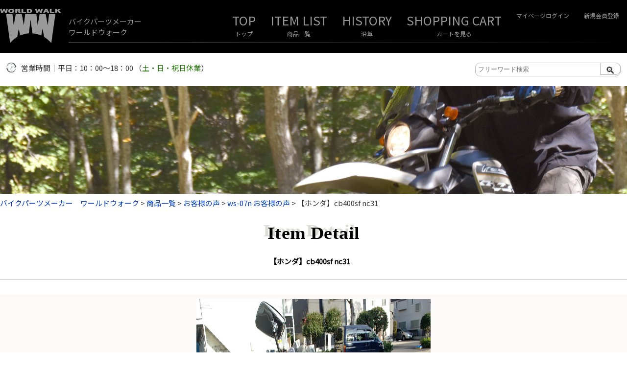

--- FILE ---
content_type: text/html; charset=UTF-8
request_url: https://world-walk.com/parts/customervoice/ws-07n-%E3%81%8A%E5%AE%A2%E6%A7%98%E3%81%AE%E5%A3%B0/cb400sfnc31/
body_size: 9882
content:
<!DOCTYPE html>
<html dir="ltr" lang="ja" prefix="og: https://ogp.me/ns#" class="no-js">

<head>
<script async src="https://s.yimg.jp/images/listing/tool/cv/ytag.js"></script>
<script>
window.yjDataLayer = window.yjDataLayer || [];
function ytag() { yjDataLayer.push(arguments); }
ytag({"type":"ycl_cookie"});
</script>
<meta charset="UTF-8">
<title>【ホンダ】cb400sf nc31 - バイクパーツメーカー ワールドウォーク : バイクパーツメーカー　ワールドウォーク</title>

<meta http-equiv="X-UA-Compatible" content="IE=edge,chrome=1">
<meta name="description" content="東京下町のバイクパーツメーカーです">

<meta name="viewport" content="width=device-width, initial-scale=1.0">
<link rel="stylesheet" href="https://world-walk.com/wp-content/themes/worldwalk_cw/style_reset.css">
<link rel="stylesheet" media="only screen and (max-width:959px)" href="https://world-walk.com/wp-content/themes/worldwalk_cw/style_sp.css">
<link rel="stylesheet" media="only screen and (min-width:960px)" href="https://world-walk.com/wp-content/themes/worldwalk_cw/style.css">
<link rel="stylesheet" href="https://world-walk.com/wp-content/themes/worldwalk_cw/add_style.css">

<script src="https://ajax.googleapis.com/ajax/libs/jquery/3.1.1/jquery.min.js"></script>
<script src="https://world-walk.com/wp-content/themes/worldwalk_cw/js/common.js"></script>
<link rel="stylesheet" href="https://world-walk.com/wp-content/themes/worldwalk_cw/js/jquery.bxslider.min.css">
<script src="https://world-walk.com/wp-content/themes/worldwalk_cw/js/jquery.bxslider.min.js"></script>
<link rel="stylesheet" media="only screen and (max-width:959px)" href="https://world-walk.com/wp-content/themes/worldwalk_cw/tankpad_sp.css">
<link rel="stylesheet" media="only screen and (min-width:960px)" href="https://world-walk.com/wp-content/themes/worldwalk_cw/tankpad_pc.css">


		<!-- All in One SEO 4.9.3 - aioseo.com -->
	<meta name="robots" content="max-image-preview:large" />
	<meta name="author" content="株式会社 ワールドウォーク"/>
	<link rel="canonical" href="https://world-walk.com/parts/customervoice/ws-07n-%e3%81%8a%e5%ae%a2%e6%a7%98%e3%81%ae%e5%a3%b0/cb400sfnc31/" />
	<meta name="generator" content="All in One SEO (AIOSEO) 4.9.3" />
		<meta property="og:locale" content="ja_JP" />
		<meta property="og:site_name" content="バイクパーツメーカー　ワールドウォーク - 東京下町のバイクパーツメーカーです" />
		<meta property="og:type" content="article" />
		<meta property="og:title" content="【ホンダ】cb400sf nc31 - バイクパーツメーカー ワールドウォーク" />
		<meta property="og:url" content="https://world-walk.com/parts/customervoice/ws-07n-%e3%81%8a%e5%ae%a2%e6%a7%98%e3%81%ae%e5%a3%b0/cb400sfnc31/" />
		<meta property="og:image" content="https://world-walk.com/wp-content/uploads/2024/03/b44dd9ea676a92f083ae684f3ef9f827.jpg" />
		<meta property="og:image:secure_url" content="https://world-walk.com/wp-content/uploads/2024/03/b44dd9ea676a92f083ae684f3ef9f827.jpg" />
		<meta property="og:image:width" content="500" />
		<meta property="og:image:height" content="500" />
		<meta property="article:published_time" content="2018-08-30T10:58:31+00:00" />
		<meta property="article:modified_time" content="2020-02-11T05:45:13+00:00" />
		<meta name="twitter:card" content="summary_large_image" />
		<meta name="twitter:title" content="【ホンダ】cb400sf nc31 - バイクパーツメーカー ワールドウォーク" />
		<meta name="twitter:image" content="https://world-walk.com/wp-content/uploads/2024/03/b44dd9ea676a92f083ae684f3ef9f827.jpg" />
		<script type="application/ld+json" class="aioseo-schema">
			{"@context":"https:\/\/schema.org","@graph":[{"@type":"BlogPosting","@id":"https:\/\/world-walk.com\/parts\/customervoice\/ws-07n-%e3%81%8a%e5%ae%a2%e6%a7%98%e3%81%ae%e5%a3%b0\/cb400sfnc31\/#blogposting","name":"\u3010\u30db\u30f3\u30c0\u3011cb400sf nc31 - \u30d0\u30a4\u30af\u30d1\u30fc\u30c4\u30e1\u30fc\u30ab\u30fc \u30ef\u30fc\u30eb\u30c9\u30a6\u30a9\u30fc\u30af","headline":"\u3010\u30db\u30f3\u30c0\u3011cb400sf nc31\u3000","author":{"@id":"https:\/\/world-walk.com\/author\/aikyo\/#author"},"publisher":{"@id":"https:\/\/world-walk.com\/#organization"},"image":{"@type":"ImageObject","url":"[home]\/wind-screen\/images\/ws-07n\/syaryo\/smoke\/cb400sf\/image.jpg","@id":"https:\/\/world-walk.com\/parts\/customervoice\/ws-07n-%e3%81%8a%e5%ae%a2%e6%a7%98%e3%81%ae%e5%a3%b0\/cb400sfnc31\/#articleImage"},"datePublished":"2018-08-30T19:58:31+09:00","dateModified":"2020-02-11T14:45:13+09:00","inLanguage":"ja","mainEntityOfPage":{"@id":"https:\/\/world-walk.com\/parts\/customervoice\/ws-07n-%e3%81%8a%e5%ae%a2%e6%a7%98%e3%81%ae%e5%a3%b0\/cb400sfnc31\/#webpage"},"isPartOf":{"@id":"https:\/\/world-walk.com\/parts\/customervoice\/ws-07n-%e3%81%8a%e5%ae%a2%e6%a7%98%e3%81%ae%e5%a3%b0\/cb400sfnc31\/#webpage"},"articleSection":"ws-07n \u304a\u5ba2\u69d8\u306e\u58f0"},{"@type":"BreadcrumbList","@id":"https:\/\/world-walk.com\/parts\/customervoice\/ws-07n-%e3%81%8a%e5%ae%a2%e6%a7%98%e3%81%ae%e5%a3%b0\/cb400sfnc31\/#breadcrumblist","itemListElement":[{"@type":"ListItem","@id":"https:\/\/world-walk.com#listItem","position":1,"name":"\u5bb6","item":"https:\/\/world-walk.com","nextItem":{"@type":"ListItem","@id":"https:\/\/world-walk.com\/category\/parts\/#listItem","name":"\u5546\u54c1\u4e00\u89a7"}},{"@type":"ListItem","@id":"https:\/\/world-walk.com\/category\/parts\/#listItem","position":2,"name":"\u5546\u54c1\u4e00\u89a7","item":"https:\/\/world-walk.com\/category\/parts\/","nextItem":{"@type":"ListItem","@id":"https:\/\/world-walk.com\/category\/parts\/customervoice\/#listItem","name":"\u304a\u5ba2\u69d8\u306e\u58f0"},"previousItem":{"@type":"ListItem","@id":"https:\/\/world-walk.com#listItem","name":"\u5bb6"}},{"@type":"ListItem","@id":"https:\/\/world-walk.com\/category\/parts\/customervoice\/#listItem","position":3,"name":"\u304a\u5ba2\u69d8\u306e\u58f0","item":"https:\/\/world-walk.com\/category\/parts\/customervoice\/","nextItem":{"@type":"ListItem","@id":"https:\/\/world-walk.com\/category\/parts\/customervoice\/ws-07n-%e3%81%8a%e5%ae%a2%e6%a7%98%e3%81%ae%e5%a3%b0\/#listItem","name":"ws-07n \u304a\u5ba2\u69d8\u306e\u58f0"},"previousItem":{"@type":"ListItem","@id":"https:\/\/world-walk.com\/category\/parts\/#listItem","name":"\u5546\u54c1\u4e00\u89a7"}},{"@type":"ListItem","@id":"https:\/\/world-walk.com\/category\/parts\/customervoice\/ws-07n-%e3%81%8a%e5%ae%a2%e6%a7%98%e3%81%ae%e5%a3%b0\/#listItem","position":4,"name":"ws-07n \u304a\u5ba2\u69d8\u306e\u58f0","item":"https:\/\/world-walk.com\/category\/parts\/customervoice\/ws-07n-%e3%81%8a%e5%ae%a2%e6%a7%98%e3%81%ae%e5%a3%b0\/","nextItem":{"@type":"ListItem","@id":"https:\/\/world-walk.com\/parts\/customervoice\/ws-07n-%e3%81%8a%e5%ae%a2%e6%a7%98%e3%81%ae%e5%a3%b0\/cb400sfnc31\/#listItem","name":"\u3010\u30db\u30f3\u30c0\u3011cb400sf nc31\u3000"},"previousItem":{"@type":"ListItem","@id":"https:\/\/world-walk.com\/category\/parts\/customervoice\/#listItem","name":"\u304a\u5ba2\u69d8\u306e\u58f0"}},{"@type":"ListItem","@id":"https:\/\/world-walk.com\/parts\/customervoice\/ws-07n-%e3%81%8a%e5%ae%a2%e6%a7%98%e3%81%ae%e5%a3%b0\/cb400sfnc31\/#listItem","position":5,"name":"\u3010\u30db\u30f3\u30c0\u3011cb400sf nc31\u3000","previousItem":{"@type":"ListItem","@id":"https:\/\/world-walk.com\/category\/parts\/customervoice\/ws-07n-%e3%81%8a%e5%ae%a2%e6%a7%98%e3%81%ae%e5%a3%b0\/#listItem","name":"ws-07n \u304a\u5ba2\u69d8\u306e\u58f0"}}]},{"@type":"Organization","@id":"https:\/\/world-walk.com\/#organization","name":"\u30d0\u30a4\u30af\u30d1\u30fc\u30c4\u30e1\u30fc\u30ab\u30fc\u3000\u30ef\u30fc\u30eb\u30c9\u30a6\u30a9\u30fc\u30af","description":"\u6771\u4eac\u4e0b\u753a\u306e\u30d0\u30a4\u30af\u30d1\u30fc\u30c4\u30e1\u30fc\u30ab\u30fc\u3067\u3059","url":"https:\/\/world-walk.com\/","logo":{"@type":"ImageObject","url":"https:\/\/world-walk.com\/wp-content\/uploads\/2024\/03\/b44dd9ea676a92f083ae684f3ef9f827.jpg","@id":"https:\/\/world-walk.com\/parts\/customervoice\/ws-07n-%e3%81%8a%e5%ae%a2%e6%a7%98%e3%81%ae%e5%a3%b0\/cb400sfnc31\/#organizationLogo","width":500,"height":500},"image":{"@id":"https:\/\/world-walk.com\/parts\/customervoice\/ws-07n-%e3%81%8a%e5%ae%a2%e6%a7%98%e3%81%ae%e5%a3%b0\/cb400sfnc31\/#organizationLogo"}},{"@type":"Person","@id":"https:\/\/world-walk.com\/author\/aikyo\/#author","url":"https:\/\/world-walk.com\/author\/aikyo\/","name":"\u682a\u5f0f\u4f1a\u793e \u30ef\u30fc\u30eb\u30c9\u30a6\u30a9\u30fc\u30af","image":{"@type":"ImageObject","@id":"https:\/\/world-walk.com\/parts\/customervoice\/ws-07n-%e3%81%8a%e5%ae%a2%e6%a7%98%e3%81%ae%e5%a3%b0\/cb400sfnc31\/#authorImage","url":"https:\/\/secure.gravatar.com\/avatar\/5dfaf499819555204b0f0bc38ebcc7b2d3c81a425fb78b152321e3e617d495a8?s=96&d=mm&r=g","width":96,"height":96,"caption":"\u682a\u5f0f\u4f1a\u793e \u30ef\u30fc\u30eb\u30c9\u30a6\u30a9\u30fc\u30af"}},{"@type":"WebPage","@id":"https:\/\/world-walk.com\/parts\/customervoice\/ws-07n-%e3%81%8a%e5%ae%a2%e6%a7%98%e3%81%ae%e5%a3%b0\/cb400sfnc31\/#webpage","url":"https:\/\/world-walk.com\/parts\/customervoice\/ws-07n-%e3%81%8a%e5%ae%a2%e6%a7%98%e3%81%ae%e5%a3%b0\/cb400sfnc31\/","name":"\u3010\u30db\u30f3\u30c0\u3011cb400sf nc31 - \u30d0\u30a4\u30af\u30d1\u30fc\u30c4\u30e1\u30fc\u30ab\u30fc \u30ef\u30fc\u30eb\u30c9\u30a6\u30a9\u30fc\u30af","inLanguage":"ja","isPartOf":{"@id":"https:\/\/world-walk.com\/#website"},"breadcrumb":{"@id":"https:\/\/world-walk.com\/parts\/customervoice\/ws-07n-%e3%81%8a%e5%ae%a2%e6%a7%98%e3%81%ae%e5%a3%b0\/cb400sfnc31\/#breadcrumblist"},"author":{"@id":"https:\/\/world-walk.com\/author\/aikyo\/#author"},"creator":{"@id":"https:\/\/world-walk.com\/author\/aikyo\/#author"},"datePublished":"2018-08-30T19:58:31+09:00","dateModified":"2020-02-11T14:45:13+09:00"},{"@type":"WebSite","@id":"https:\/\/world-walk.com\/#website","url":"https:\/\/world-walk.com\/","name":"\u30d0\u30a4\u30af\u30d1\u30fc\u30c4\u30e1\u30fc\u30ab\u30fc\u3000\u30ef\u30fc\u30eb\u30c9\u30a6\u30a9\u30fc\u30af","description":"\u6771\u4eac\u4e0b\u753a\u306e\u30d0\u30a4\u30af\u30d1\u30fc\u30c4\u30e1\u30fc\u30ab\u30fc\u3067\u3059","inLanguage":"ja","publisher":{"@id":"https:\/\/world-walk.com\/#organization"}}]}
		</script>
		<!-- All in One SEO -->

<link rel='dns-prefetch' href='//webfonts.xserver.jp' />
<link rel="alternate" type="application/rss+xml" title="バイクパーツメーカー　ワールドウォーク &raquo; 【ホンダ】cb400sf nc31　 のコメントのフィード" href="https://world-walk.com/parts/customervoice/ws-07n-%e3%81%8a%e5%ae%a2%e6%a7%98%e3%81%ae%e5%a3%b0/cb400sfnc31/feed/" />
<link rel="alternate" title="oEmbed (JSON)" type="application/json+oembed" href="https://world-walk.com/wp-json/oembed/1.0/embed?url=https%3A%2F%2Fworld-walk.com%2Fparts%2Fcustomervoice%2Fws-07n-%25e3%2581%258a%25e5%25ae%25a2%25e6%25a7%2598%25e3%2581%25ae%25e5%25a3%25b0%2Fcb400sfnc31%2F" />
<link rel="alternate" title="oEmbed (XML)" type="text/xml+oembed" href="https://world-walk.com/wp-json/oembed/1.0/embed?url=https%3A%2F%2Fworld-walk.com%2Fparts%2Fcustomervoice%2Fws-07n-%25e3%2581%258a%25e5%25ae%25a2%25e6%25a7%2598%25e3%2581%25ae%25e5%25a3%25b0%2Fcb400sfnc31%2F&#038;format=xml" />
		<!-- This site uses the Google Analytics by MonsterInsights plugin v9.11.1 - Using Analytics tracking - https://www.monsterinsights.com/ -->
		<!-- Note: MonsterInsights is not currently configured on this site. The site owner needs to authenticate with Google Analytics in the MonsterInsights settings panel. -->
					<!-- No tracking code set -->
				<!-- / Google Analytics by MonsterInsights -->
		<style id='wp-img-auto-sizes-contain-inline-css' type='text/css'>
img:is([sizes=auto i],[sizes^="auto," i]){contain-intrinsic-size:3000px 1500px}
/*# sourceURL=wp-img-auto-sizes-contain-inline-css */
</style>
<style id='wp-emoji-styles-inline-css' type='text/css'>

	img.wp-smiley, img.emoji {
		display: inline !important;
		border: none !important;
		box-shadow: none !important;
		height: 1em !important;
		width: 1em !important;
		margin: 0 0.07em !important;
		vertical-align: -0.1em !important;
		background: none !important;
		padding: 0 !important;
	}
/*# sourceURL=wp-emoji-styles-inline-css */
</style>
<link rel='stylesheet' id='contact-form-7-css' href='https://world-walk.com/wp-content/plugins/contact-form-7/includes/css/styles.css?ver=6.1.4' type='text/css' media='all' />
<script type="text/javascript" src="https://world-walk.com/wp-includes/js/jquery/jquery.min.js?ver=3.7.1" id="jquery-core-js"></script>
<script type="text/javascript" src="https://world-walk.com/wp-includes/js/jquery/jquery-migrate.min.js?ver=3.4.1" id="jquery-migrate-js"></script>
<script type="text/javascript" src="//webfonts.xserver.jp/js/xserverv3.js?fadein=0&amp;ver=2.0.9" id="typesquare_std-js"></script>
<link rel="https://api.w.org/" href="https://world-walk.com/wp-json/" /><link rel="alternate" title="JSON" type="application/json" href="https://world-walk.com/wp-json/wp/v2/posts/4074" /><link rel="EditURI" type="application/rsd+xml" title="RSD" href="https://world-walk.com/xmlrpc.php?rsd" />
<meta name="generator" content="WordPress 6.9" />
<link rel='shortlink' href='https://world-walk.com/?p=4074' />
<link rel="icon" href="https://world-walk.com/wp-content/uploads/2025/07/cropped-b44dd9ea676a92f083ae684f3ef9f827-32x32.jpg" sizes="32x32" />
<link rel="icon" href="https://world-walk.com/wp-content/uploads/2025/07/cropped-b44dd9ea676a92f083ae684f3ef9f827-192x192.jpg" sizes="192x192" />
<link rel="apple-touch-icon" href="https://world-walk.com/wp-content/uploads/2025/07/cropped-b44dd9ea676a92f083ae684f3ef9f827-180x180.jpg" />
<meta name="msapplication-TileImage" content="https://world-walk.com/wp-content/uploads/2025/07/cropped-b44dd9ea676a92f083ae684f3ef9f827-270x270.jpg" />
<script>
(function(i,s,o,g,r,a,m){i['GoogleAnalyticsObject']=r;i[r]=i[r]||function(){(i[r].q=i[r].q||[]).push(arguments)},i[r].l=1*new Date();a=s.createElement(o),m=s.getElementsByTagName(o)[0];a.async=1;a.src=g;m.parentNode.insertBefore(a,m)})(window,document,'script','//www.google-analytics.com/analytics.js','ga');

ga('create','UA-5097945-15','auto',{'allowLinker':true},{'legacyHistoryImport': false});
ga('send', 'timing', 'timingCategory', 'timingVar', 20);
ga('require', 'linkid', 'linkid.js');
ga('require', 'linker');
ga('require', 'ec');
ga('require', 'displayfeatures');
ga('linker:autoLink', ['cart2.shopserve.jp'],false);
ga('send', 'pageview');
</script>
<!-- Global site tag (gtag.js) - Google Ads: 786411648 -->
<script async src="https://www.googletagmanager.com/gtag/js?id=AW-786411648"></script>
<script>
  window.dataLayer = window.dataLayer || [];
  function gtag(){dataLayer.push(arguments);}
  gtag('js', new Date());

  gtag('config', 'AW-786411648');
</script>
<!-- Yahoo Code for your Target List -->
<script type="text/javascript">
/* <![CDATA[ */
var yahoo_ss_retargeting_id = 1001029266;
var yahoo_sstag_custom_params = window.yahoo_sstag_params;
var yahoo_ss_retargeting = true;
/* ]]> */
</script>
<script type="text/javascript" src="https://s.yimg.jp/images/listing/tool/cv/conversion.js">
</script>
<noscript>
<div style="display:inline;">
<img height="1" width="1" style="border-style:none;" alt="" src="https://b97.yahoo.co.jp/pagead/conversion/1001029266/?guid=ON&script=0&disvt=false"/>
</div>
</noscript>
</head>
<body class="wp-singular post-template-default single single-post postid-4074 single-format-standard wp-theme-worldwalk_cw">


<header role="banner">
	<div id="header_wrap">
		<div id="header_parts">
			<h1>バイクパーツメーカー<br>ワールドウォーク</h1>
			
<nav class="menu-main_navi-container"><ul id="menu-main_navi" class="menu"><li id="menu-item-7245" class="menu-item menu-item-type-custom menu-item-object-custom menu-item-home menu-item-7245"><a href="https://world-walk.com/">トップ</a></li>
<li id="menu-item-7246" class="menu-item menu-item-type-taxonomy menu-item-object-category current-post-ancestor menu-item-7246"><a href="https://world-walk.com/category/parts/">商品一覧</a></li>
<li id="menu-item-7247" class="menu-item menu-item-type-post_type menu-item-object-page menu-item-7247"><a href="https://world-walk.com/rinenenkaku/">沿革</a></li>
<li id="menu-item-7249" class="menu-item menu-item-type-custom menu-item-object-custom menu-item-7249"><a href="https://cart2.shopserve.jp/world-walk.my/cart.php">カートを見る</a></li>
<li id="menu-item-19330" class="menu-item menu-item-type-custom menu-item-object-custom menu-item-19330"><a href="https://www.world-walk-sougou.com/CART/login.php">マイページログイン</a></li>
<li id="menu-item-19331" class="menu-item menu-item-type-custom menu-item-object-custom menu-item-19331"><a href="https://www.world-walk-sougou.com/CART/newmem.php">新規会員登録</a></li>
</ul></nav>			
			
			<div id="mobile_menu_open"><span></span><span></span><span></span></div>
		</div>
	</div>
	
	<div id="header_info">
		<div id="header_info_time">
			営業時間｜平日：10：00～18：00 （<span>土・日・祝日休業</span>）
		</div>
		<div id="search_form">
			<form role="search" method="get" action="https://world-walk.com/">
				<input type="text" name="s" id="s" value="" placeholder="フリーワード検索">
				<input type="submit" value="&#x1f50d;">
			</form>
		</div>
		
	</div>
</header>
<div id="black_mask"></div>






<div class="top_bunner single_bunner"></div>



<div id="breadcrumbs" typeof="BreadcrumbList" vocab="https://schema.org/">
    <span property="itemListElement" typeof="ListItem"><a property="item" typeof="WebPage" title="バイクパーツメーカー　ワールドウォークへ移動する" href="https://world-walk.com" class="home" ><span property="name">バイクパーツメーカー　ワールドウォーク</span></a><meta property="position" content="1"></span> &gt; <span property="itemListElement" typeof="ListItem"><a property="item" typeof="WebPage" title="Go to the 商品一覧 カテゴリー archives." href="https://world-walk.com/category/parts/" class="taxonomy category" ><span property="name">商品一覧</span></a><meta property="position" content="2"></span> &gt; <span property="itemListElement" typeof="ListItem"><a property="item" typeof="WebPage" title="Go to the お客様の声 カテゴリー archives." href="https://world-walk.com/category/parts/customervoice/" class="taxonomy category" ><span property="name">お客様の声</span></a><meta property="position" content="3"></span> &gt; <span property="itemListElement" typeof="ListItem"><a property="item" typeof="WebPage" title="Go to the ws-07n お客様の声 カテゴリー archives." href="https://world-walk.com/category/parts/customervoice/ws-07n-%e3%81%8a%e5%ae%a2%e6%a7%98%e3%81%ae%e5%a3%b0/" class="taxonomy category" ><span property="name">ws-07n お客様の声</span></a><meta property="position" content="4"></span> &gt; <span property="itemListElement" typeof="ListItem"><span property="name" class="post post-post current-item">【ホンダ】cb400sf nc31　</span><meta property="url" content="https://world-walk.com/parts/customervoice/ws-07n-%e3%81%8a%e5%ae%a2%e6%a7%98%e3%81%ae%e5%a3%b0/cb400sfnc31/"><meta property="position" content="5"></span>    
</div>



<main id="wrap" role="main">
	<h2 class="shadow_title"><span>Item Detail</span></h2>
	
	<article id="post-4074" class="article_item post-4074 post type-post status-publish format-standard hentry category-ws-07n-">
		<h1>
			<a href="https://world-walk.com/parts/customervoice/ws-07n-%e3%81%8a%e5%ae%a2%e6%a7%98%e3%81%ae%e5%a3%b0/cb400sfnc31/" title="【ホンダ】cb400sf nc31　">【ホンダ】cb400sf nc31　</a>
		</h1>
		
		          <div id="add_slider">
<ul class="bxslider1">
           <li><img fetchpriority="high" decoding="async" src="https://world-walk.com/wind-screen/images/ws-07n/syaryo/smoke/cb400sf/image.jpg" width="478" height="478"></li>
           <li><img decoding="async" src="https://world-walk.com/wind-screen/images/ws-07n/syaryo/smoke/cb400sf/image2.jpg" width="478" height="478"></li>
         <li> <img decoding="async" src="https://world-walk.com/wind-screen/images/ws-07n/syaryo/smoke/cb400sf/image3.jpg" width="478" height="478"></li>
          <li><img loading="lazy" decoding="async" src="https://world-walk.com/wind-screen/images/ws-07n/syaryo/smoke/cb400sf/image4.jpg" width="478" height="478"></li>
    </ul>
</div>   
  <script>
	$('.bxslider1').bxSlider({
		pagerCustom: '#bx-pager'
	});
</script>		
		
		<div id="tag_cat">
						<p>Category：<a href="https://world-walk.com/category/parts/customervoice/ws-07n-%e3%81%8a%e5%ae%a2%e6%a7%98%e3%81%ae%e5%a3%b0/" rel="category tag">ws-07n お客様の声</a></p>
					</div>
	</article>
	
	
	<div class="pagination">
		    <a href="https://world-walk.com/parts/customervoice/ws-07n-%e3%81%8a%e5%ae%a2%e6%a7%98%e3%81%ae%e5%a3%b0/cb750-2/" rel="next">&laquo; 次の記事へ</a>		 
		    <a href="https://world-walk.com/parts/customervoice/ws-07n-%e3%81%8a%e5%ae%a2%e6%a7%98%e3%81%ae%e5%a3%b0/cb1300st/" rel="prev">前の記事へ &raquo;</a>		
	</div>
	





	<h2 class="related_posts">関連記事</h2>
	<aside class="category_list related_post_list">
	

		<article class="category_item post-4074 post type-post status-publish format-standard hentry category-ws-07n-">
			<h2>
				<a href="https://world-walk.com/parts/customervoice/ws-07n-%e3%81%8a%e5%ae%a2%e6%a7%98%e3%81%ae%e5%a3%b0/ninja250r/" class="category_title">【カワサキ】ninja250r ニンジャ250r　</a>
			</h2>
			
			<div class="category_img">
				<a href="https://world-walk.com/parts/customervoice/ws-07n-%e3%81%8a%e5%ae%a2%e6%a7%98%e3%81%ae%e5%a3%b0/ninja250r/">
									<img src="https://world-walk.com/wind-screen/images/ws-07n/syaryo/smoke/ninja250r/image2.jpg" >
							
				</a>
			</div>
			
			<a href="https://world-walk.com/parts/customervoice/ws-07n-%e3%81%8a%e5%ae%a2%e6%a7%98%e3%81%ae%e5%a3%b0/cb400sfnc31/" class="category_link">to detail page</a>
		</article>

		<article class="category_item post-4074 post type-post status-publish format-standard hentry category-ws-07n-">
			<h2>
				<a href="https://world-walk.com/parts/customervoice/ws-07n-%e3%81%8a%e5%ae%a2%e6%a7%98%e3%81%ae%e5%a3%b0/littlecub/" class="category_title">【ホンダ】リトルカブ　</a>
			</h2>
			
			<div class="category_img">
				<a href="https://world-walk.com/parts/customervoice/ws-07n-%e3%81%8a%e5%ae%a2%e6%a7%98%e3%81%ae%e5%a3%b0/littlecub/">
									<img src="https://world-walk.com/wind-screen/images/ws-07n/syaryo/smoke/littlecub/image.jpg" >
							
				</a>
			</div>
			
			<a href="https://world-walk.com/parts/customervoice/ws-07n-%e3%81%8a%e5%ae%a2%e6%a7%98%e3%81%ae%e5%a3%b0/cb400sfnc31/" class="category_link">to detail page</a>
		</article>

		<article class="category_item post-4074 post type-post status-publish format-standard hentry category-ws-07n-">
			<h2>
				<a href="https://world-walk.com/parts/customervoice/ws-07n-%e3%81%8a%e5%ae%a2%e6%a7%98%e3%81%ae%e5%a3%b0/ducati696/" class="category_title">【ドゥカティ | DUCATI】モンスター　696</a>
			</h2>
			
			<div class="category_img">
				<a href="https://world-walk.com/parts/customervoice/ws-07n-%e3%81%8a%e5%ae%a2%e6%a7%98%e3%81%ae%e5%a3%b0/ducati696/">
									<img src="https://world-walk.com/wind-screen/images/ws-07n/syaryo/smoke/ducati696/image2.jpg" >
							
				</a>
			</div>
			
			<a href="https://world-walk.com/parts/customervoice/ws-07n-%e3%81%8a%e5%ae%a2%e6%a7%98%e3%81%ae%e5%a3%b0/cb400sfnc31/" class="category_link">to detail page</a>
		</article>

		<article class="category_item post-4074 post type-post status-publish format-standard hentry category-ws-07n-">
			<h2>
				<a href="https://world-walk.com/parts/customervoice/ws-07n-%e3%81%8a%e5%ae%a2%e6%a7%98%e3%81%ae%e5%a3%b0/xl1200r-4/" class="category_title">【ハーレーダビッドソン】xl1200r　</a>
			</h2>
			
			<div class="category_img">
				<a href="https://world-walk.com/parts/customervoice/ws-07n-%e3%81%8a%e5%ae%a2%e6%a7%98%e3%81%ae%e5%a3%b0/xl1200r-4/">
									<img src="https://world-walk.com/wind-screen/images/ws-07n/syaryo/smoke/xl1200r/image7.jpg" >
							
				</a>
			</div>
			
			<a href="https://world-walk.com/parts/customervoice/ws-07n-%e3%81%8a%e5%ae%a2%e6%a7%98%e3%81%ae%e5%a3%b0/cb400sfnc31/" class="category_link">to detail page</a>
		</article>

		<article class="category_item post-4074 post type-post status-publish format-standard hentry category-ws-07n-">
			<h2>
				<a href="https://world-walk.com/parts/customervoice/ws-07n-%e3%81%8a%e5%ae%a2%e6%a7%98%e3%81%ae%e5%a3%b0/xl1200n/" class="category_title">【ハーレーダビッドソン】xl1200n ナイトスター　</a>
			</h2>
			
			<div class="category_img">
				<a href="https://world-walk.com/parts/customervoice/ws-07n-%e3%81%8a%e5%ae%a2%e6%a7%98%e3%81%ae%e5%a3%b0/xl1200n/">
									<img src="https://world-walk.com/wind-screen/images/ws-07n/syaryo/smoke/xl1200n/image.jpg" >
							
				</a>
			</div>
			
			<a href="https://world-walk.com/parts/customervoice/ws-07n-%e3%81%8a%e5%ae%a2%e6%a7%98%e3%81%ae%e5%a3%b0/cb400sfnc31/" class="category_link">to detail page</a>
		</article>

		<article class="category_item post-4074 post type-post status-publish format-standard hentry category-ws-07n-">
			<h2>
				<a href="https://world-walk.com/parts/customervoice/ws-07n-%e3%81%8a%e5%ae%a2%e6%a7%98%e3%81%ae%e5%a3%b0/xjr1300-2/" class="category_title">【ヤマハ】xjr1300</a>
			</h2>
			
			<div class="category_img">
				<a href="https://world-walk.com/parts/customervoice/ws-07n-%e3%81%8a%e5%ae%a2%e6%a7%98%e3%81%ae%e5%a3%b0/xjr1300-2/">
									<img src="https://world-walk.com/wind-screen/images/ws-07n/syaryo/smoke/xjr1300/image.jpg" >
							
				</a>
			</div>
			
			<a href="https://world-walk.com/parts/customervoice/ws-07n-%e3%81%8a%e5%ae%a2%e6%a7%98%e3%81%ae%e5%a3%b0/cb400sfnc31/" class="category_link">to detail page</a>
		</article>

		<article class="category_item post-4074 post type-post status-publish format-standard hentry category-ws-07n-">
			<h2>
				<a href="https://world-walk.com/parts/customervoice/ws-07n-%e3%81%8a%e5%ae%a2%e6%a7%98%e3%81%ae%e5%a3%b0/x4-3/" class="category_title">【ホンダ】x4　</a>
			</h2>
			
			<div class="category_img">
				<a href="https://world-walk.com/parts/customervoice/ws-07n-%e3%81%8a%e5%ae%a2%e6%a7%98%e3%81%ae%e5%a3%b0/x4-3/">
									<img src="https://world-walk.com/wind-screen/images/ws-07n/syaryo/smoke/x4/image4.jpg" >
							
				</a>
			</div>
			
			<a href="https://world-walk.com/parts/customervoice/ws-07n-%e3%81%8a%e5%ae%a2%e6%a7%98%e3%81%ae%e5%a3%b0/cb400sfnc31/" class="category_link">to detail page</a>
		</article>

		<article class="category_item post-4074 post type-post status-publish format-standard hentry category-ws-07n-">
			<h2>
				<a href="https://world-walk.com/parts/customervoice/ws-07n-%e3%81%8a%e5%ae%a2%e6%a7%98%e3%81%ae%e5%a3%b0/w800/" class="category_title">【カワサキ】w800/650</a>
			</h2>
			
			<div class="category_img">
				<a href="https://world-walk.com/parts/customervoice/ws-07n-%e3%81%8a%e5%ae%a2%e6%a7%98%e3%81%ae%e5%a3%b0/w800/">
									<img src="https://world-walk.com/wind-screen/images/ws-07n/syaryo/smoke/w800/image5.jpg" >
							
				</a>
			</div>
			
			<a href="https://world-walk.com/parts/customervoice/ws-07n-%e3%81%8a%e5%ae%a2%e6%a7%98%e3%81%ae%e5%a3%b0/cb400sfnc31/" class="category_link">to detail page</a>
		</article>
	</aside>

</main>





<section id="top_infomation">
	<h2 class="shadow_title"><span>Infomation</span></h2>
	
	<div id="info_wrap">
	
<div class="info_article">			<div class="textwidget"></div>
		</div>	
	</div>
</section>





<div id="about">
	<h2 class="shadow_title"><span>ABOUT</span></h2>
	
	
	
	
	<div class="about_wrap">
		<span id="about_switch01" class="about_switch active">インターネットでのご注文について</span>
		<span id="about_switch02" class="about_switch">お電話でのご注文について</span>
		<span id="about_switch03" class="about_switch">代金引換について</span>
		<span id="about_switch04" class="about_switch">クレジットカードについて</span>
	</div>
	
	<div class="about_switch01 about_text about_pre">
		<p>
			ショッピングカートを導入しておりますので、ショッピングカートをご利用ください。
		</p>
	</div>
	<div class="about_switch02 about_text">
		<p>
			03-5878-1918までご連絡ください。
			<table>
				<tr>
					<td>営業時間は</td>
					<td>平日：10時～18時</td>
				</tr>
				<tr>
					<td></td>
					<td>土・日・祝日休業</td>
				</tr>
			</table>
		</p>
	</div>
	<div class="about_switch03 about_text">
		<p>
			商品受け取り時に料金をお支払い頂くシステムです。
			インターネットでのお買い物が不安な方にオススメです。
			手数料はお買い物金額によって異なります。
		</p>
	</div>
	<div class="about_switch04 about_text">
		<p>
			ショッピングカートで使用可能です。決済完了後に発送します。
		</p>
	</div>
	<div class="about_switch05 about_text">
		<p>
			ご入金確認後の発送となります。
			お振込先はご注文時に自動で送信されるメールに記載がございます。
			わからなくなってしまった場合はメール、お電話にてご連絡下さい。
		</p>
	</div>
	<div class="about_switch06 about_text">
		<p>
			全国一律 900円<br><br>
			※運送会社の指定はできません。
			基本的には佐川急便でお送りします。<br>
			※沖縄・離島地域はサイズによって料金が異なりますので、別途お見積もりとなります。
		</p>
	</div>
	<div class="about_switch07 about_text">
		<p>
			車両への適合確認など、当社で販売しているパーツの事でしたらなんでもお気軽にお問い合わせください。
			メールでの追い問い合わせの場合は3営業日以内に返信いたします。
			それ以上返信がない場合は未達の場合がございますので再度ご連絡下さい。
		</p>
		<p>
			注文品の変更、お送り先の変更などお急ぎの場合は必ずお電話でご連絡下さい。
		</p>
	</div>
	<div class="about_switch08 about_text">
		<p>
			株式会社ワールドウォーク<br><br>
			所在地：〒134-0085 東京都江戸川区南葛西2-17-2<br>
			
		</p>
	</div>
	
	<div class="about_wrap">
		<span id="about_switch05" class="about_switch">郵貯・銀行振り込みについて</span>
		<span id="about_switch06" class="about_switch">送料について</span>
		<span id="about_switch07" class="about_switch">お問合わせ</span>
		<span id="about_switch08" class="about_switch">運営会社について</span>
	</div>
	
	
	
	
	<span id="go_top" class="ct">トップへ戻る</span>
</div>

<footer>
	<h1 class="ct">ワールドウォーク</h1>
	
	
<nav class="menu-footer_navi-container"><ul id="menu-footer_navi" class="menu"><li id="menu-item-7250" class="menu-item menu-item-type-custom menu-item-object-custom menu-item-home menu-item-7250"><a href="https://world-walk.com/">トップ</a></li>
<li id="menu-item-7251" class="menu-item menu-item-type-taxonomy menu-item-object-category current-post-ancestor menu-item-7251"><a href="https://world-walk.com/category/parts/">商品一覧</a></li>
<li id="menu-item-7252" class="menu-item menu-item-type-post_type menu-item-object-page menu-item-7252"><a target="_blank" href="https://world-walk.com/rinenenkaku/">沿革</a></li>
<li id="menu-item-21778" class="menu-item menu-item-type-post_type menu-item-object-page menu-item-21778"><a href="https://world-walk.com/toiawase/">お問合せ</a></li>
<li id="menu-item-7253" class="menu-item menu-item-type-custom menu-item-object-custom menu-item-7253"><a href="https://cart2.shopserve.jp/world-walk.my/cart.php">ショッピングカート</a></li>
<li id="menu-item-7254" class="menu-item menu-item-type-post_type menu-item-object-page menu-item-7254"><a href="https://world-walk.com/tokutei/">特定商取引</a></li>
<li id="menu-item-7255" class="menu-item menu-item-type-post_type menu-item-object-page menu-item-7255"><a href="https://world-walk.com/privacy/">プライバシーポリシー</a></li>
</ul></nav>	
	
	<div id="footer_sns">
		<a href="https://twitter.com/worldwalk819/" class="twitter ct">twitter</a>
		<a href="https://www.facebook.com/worldwalk2012/" class="facebook ct">facebook</a>
		<a href="https://www.instagram.com/worldwalk.inc/" class="instagram ct">instagram</a>
	</div>
	
	<address>
		&copy; 2018 world walk all right reserved
	</address>
</footer>






<script type="speculationrules">
{"prefetch":[{"source":"document","where":{"and":[{"href_matches":"/*"},{"not":{"href_matches":["/wp-*.php","/wp-admin/*","/wp-content/uploads/*","/wp-content/*","/wp-content/plugins/*","/wp-content/themes/worldwalk_cw/*","/*\\?(.+)"]}},{"not":{"selector_matches":"a[rel~=\"nofollow\"]"}},{"not":{"selector_matches":".no-prefetch, .no-prefetch a"}}]},"eagerness":"conservative"}]}
</script>
<script type="text/javascript" src="https://world-walk.com/wp-includes/js/dist/hooks.min.js?ver=dd5603f07f9220ed27f1" id="wp-hooks-js"></script>
<script type="text/javascript" src="https://world-walk.com/wp-includes/js/dist/i18n.min.js?ver=c26c3dc7bed366793375" id="wp-i18n-js"></script>
<script type="text/javascript" id="wp-i18n-js-after">
/* <![CDATA[ */
wp.i18n.setLocaleData( { 'text direction\u0004ltr': [ 'ltr' ] } );
//# sourceURL=wp-i18n-js-after
/* ]]> */
</script>
<script type="text/javascript" src="https://world-walk.com/wp-content/plugins/contact-form-7/includes/swv/js/index.js?ver=6.1.4" id="swv-js"></script>
<script type="text/javascript" id="contact-form-7-js-translations">
/* <![CDATA[ */
( function( domain, translations ) {
	var localeData = translations.locale_data[ domain ] || translations.locale_data.messages;
	localeData[""].domain = domain;
	wp.i18n.setLocaleData( localeData, domain );
} )( "contact-form-7", {"translation-revision-date":"2025-11-30 08:12:23+0000","generator":"GlotPress\/4.0.3","domain":"messages","locale_data":{"messages":{"":{"domain":"messages","plural-forms":"nplurals=1; plural=0;","lang":"ja_JP"},"This contact form is placed in the wrong place.":["\u3053\u306e\u30b3\u30f3\u30bf\u30af\u30c8\u30d5\u30a9\u30fc\u30e0\u306f\u9593\u9055\u3063\u305f\u4f4d\u7f6e\u306b\u7f6e\u304b\u308c\u3066\u3044\u307e\u3059\u3002"],"Error:":["\u30a8\u30e9\u30fc:"]}},"comment":{"reference":"includes\/js\/index.js"}} );
//# sourceURL=contact-form-7-js-translations
/* ]]> */
</script>
<script type="text/javascript" id="contact-form-7-js-before">
/* <![CDATA[ */
var wpcf7 = {
    "api": {
        "root": "https:\/\/world-walk.com\/wp-json\/",
        "namespace": "contact-form-7\/v1"
    }
};
//# sourceURL=contact-form-7-js-before
/* ]]> */
</script>
<script type="text/javascript" src="https://world-walk.com/wp-content/plugins/contact-form-7/includes/js/index.js?ver=6.1.4" id="contact-form-7-js"></script>
<script id="wp-emoji-settings" type="application/json">
{"baseUrl":"https://s.w.org/images/core/emoji/17.0.2/72x72/","ext":".png","svgUrl":"https://s.w.org/images/core/emoji/17.0.2/svg/","svgExt":".svg","source":{"concatemoji":"https://world-walk.com/wp-includes/js/wp-emoji-release.min.js?ver=6.9"}}
</script>
<script type="module">
/* <![CDATA[ */
/*! This file is auto-generated */
const a=JSON.parse(document.getElementById("wp-emoji-settings").textContent),o=(window._wpemojiSettings=a,"wpEmojiSettingsSupports"),s=["flag","emoji"];function i(e){try{var t={supportTests:e,timestamp:(new Date).valueOf()};sessionStorage.setItem(o,JSON.stringify(t))}catch(e){}}function c(e,t,n){e.clearRect(0,0,e.canvas.width,e.canvas.height),e.fillText(t,0,0);t=new Uint32Array(e.getImageData(0,0,e.canvas.width,e.canvas.height).data);e.clearRect(0,0,e.canvas.width,e.canvas.height),e.fillText(n,0,0);const a=new Uint32Array(e.getImageData(0,0,e.canvas.width,e.canvas.height).data);return t.every((e,t)=>e===a[t])}function p(e,t){e.clearRect(0,0,e.canvas.width,e.canvas.height),e.fillText(t,0,0);var n=e.getImageData(16,16,1,1);for(let e=0;e<n.data.length;e++)if(0!==n.data[e])return!1;return!0}function u(e,t,n,a){switch(t){case"flag":return n(e,"\ud83c\udff3\ufe0f\u200d\u26a7\ufe0f","\ud83c\udff3\ufe0f\u200b\u26a7\ufe0f")?!1:!n(e,"\ud83c\udde8\ud83c\uddf6","\ud83c\udde8\u200b\ud83c\uddf6")&&!n(e,"\ud83c\udff4\udb40\udc67\udb40\udc62\udb40\udc65\udb40\udc6e\udb40\udc67\udb40\udc7f","\ud83c\udff4\u200b\udb40\udc67\u200b\udb40\udc62\u200b\udb40\udc65\u200b\udb40\udc6e\u200b\udb40\udc67\u200b\udb40\udc7f");case"emoji":return!a(e,"\ud83e\u1fac8")}return!1}function f(e,t,n,a){let r;const o=(r="undefined"!=typeof WorkerGlobalScope&&self instanceof WorkerGlobalScope?new OffscreenCanvas(300,150):document.createElement("canvas")).getContext("2d",{willReadFrequently:!0}),s=(o.textBaseline="top",o.font="600 32px Arial",{});return e.forEach(e=>{s[e]=t(o,e,n,a)}),s}function r(e){var t=document.createElement("script");t.src=e,t.defer=!0,document.head.appendChild(t)}a.supports={everything:!0,everythingExceptFlag:!0},new Promise(t=>{let n=function(){try{var e=JSON.parse(sessionStorage.getItem(o));if("object"==typeof e&&"number"==typeof e.timestamp&&(new Date).valueOf()<e.timestamp+604800&&"object"==typeof e.supportTests)return e.supportTests}catch(e){}return null}();if(!n){if("undefined"!=typeof Worker&&"undefined"!=typeof OffscreenCanvas&&"undefined"!=typeof URL&&URL.createObjectURL&&"undefined"!=typeof Blob)try{var e="postMessage("+f.toString()+"("+[JSON.stringify(s),u.toString(),c.toString(),p.toString()].join(",")+"));",a=new Blob([e],{type:"text/javascript"});const r=new Worker(URL.createObjectURL(a),{name:"wpTestEmojiSupports"});return void(r.onmessage=e=>{i(n=e.data),r.terminate(),t(n)})}catch(e){}i(n=f(s,u,c,p))}t(n)}).then(e=>{for(const n in e)a.supports[n]=e[n],a.supports.everything=a.supports.everything&&a.supports[n],"flag"!==n&&(a.supports.everythingExceptFlag=a.supports.everythingExceptFlag&&a.supports[n]);var t;a.supports.everythingExceptFlag=a.supports.everythingExceptFlag&&!a.supports.flag,a.supports.everything||((t=a.source||{}).concatemoji?r(t.concatemoji):t.wpemoji&&t.twemoji&&(r(t.twemoji),r(t.wpemoji)))});
//# sourceURL=https://world-walk.com/wp-includes/js/wp-emoji-loader.min.js
/* ]]> */
</script>

</body></html>


--- FILE ---
content_type: text/css
request_url: https://world-walk.com/wp-content/themes/worldwalk_cw/tankpad_pc.css
body_size: 1648
content:
.main{
	height: 1080px;
	width: 898px;
  margin:0 auto;
	box-sizing: border-box;
}

.leftcontents{
	width:400px;
	height: 720px;
	background-color: ;
  box-sizing: border-box;
  margin-left: auto;
	margin-top: 16px;

}

.leftcontents p{
	padding:8px;
}


.rightcontents{
	width: 498px;
	height: 720px;
	padding-top:0px;
float: left;
}

.about{
	font-size:14px;
}

.shiyou{
	font-weight: bold;
}

.yoyaku{
	width: 898px;
	background-color: orange;
	text-align: center;
	font-size:17px;
	font-weight: bold;
	padding: 8px;
	box-sizing: border-box;
}

.submit{
	background-color: #66CC00;
	text-align: center;
	font-size: 17px;
	font-weight: bold;
	color:white;
	margin: 0px;
	width:400px;
	box-sizing: border-box;
  border: none;
	padding:6px;
	display:block;
	cursor : pointer;
}
.submit:hover{
	opacity: 0.5;
}



.rightbottom{
	padding: 0px;
		width: 400px;
		height:600px;
		margin-top: 56px;
}



.title{
	margin-bottom: 0px;
	font-weight: bold;
	font-weight: 25px;
}



.product p{
	margin-bottom: 0px;
}






/*スライダーの設定*/
.bx-wrapper {
    position: relative;
    margin-bottom: 0;
    padding: 0;
    -ms-touch-action: pan-y;
    touch-action: pan-y;
    -moz-box-shadow: 0 0 5px #ccc;
    -webkit-box-shadow: none;
    box-shadow: none;
    border: none;
    background: #fff;
}

.bx-wrapper{
  width:478px;
  height:478px;
position: relative;
}

.bx-viewport {
  height:478px!important;
}

.bxslider1{
	position: absolute;
	top: 0;
	bottom: 0;
	margin: auto;
}


#bx-pager {
    display: table;
    width: 100%;
margin-top: 10px;
}
#bx-pager > a {
    display: inline-block;
    border: 5px solid transparent;
		height:70px;

}
#bx-pager img {
    display: block;
    width:70px;
		height:70px;
		margin		: 0;
}
/*スライダーの設定ここまで*/



.leftside{
	width: 	440px;
	height: 450px;
	float: left;
}
.leftside p{
	margin-top: 0px;
	margin-bottom: 0px;
}

.leftside img{
	width: 432px;
}
.rightside{
	width: 	440px;
	height: 450px;
	float: right;
}
.rightside p{
	margin-top: 0px;
	margin-bottom: 0px;
	display: block;
}
.rightside img{
	width: 432px;
}


/*タブの設定ここから*/
/*input, .content {
    display: none;
    background: #F8F8F8;
    line-height: 13px;
    padding: 5px 25px;
    color: #444444;
    font: normal 1em/150% Sans-Serif;
    min-width: 200px;
		border: solid;
		border-width: 1px;
		border-color: #3498db;
}
*/
#one:checked ~ .one,
#two:checked ~ .two,
#three:checked ~ .three {display: block;}

label {
    cursor: pointer;
    background: #333333;
    height: 20px;
    padding: 0px 10px;
    margin: 0 auto;
    color: #fff;
    font: normal 1em/150% Sans-Serif;
    margin-right: -3px;
    transition: background .25s linear;
}

label:hover, input:checked + label {background: #3498db;}

.bold{
	font-weight: bold;
}

/*タブの設定ここまで*/



.clear{
	clear: both;
	width: 898px;
	height: 20px;

}



.feature{
	margin-top: 60px;
	height: 1600px;
	width: 898px;
	margin: auto;
}
 .feature img{
	 margin-bottom: 5px;
 }
.feature p{
	margin-top:5px;
}

.feature a{
font-size: 18px;
font-weight: bold;
}

.feature2{
	margin-top: 60px;
	height: 500px;
}


/*車種別設定*/
.product{
	margin-top: 100px;
}
.product p{
	margin-bottom: 0px;
}



.sample2 {
	width:			294px;
	height:    196px;
	overflow:		hidden;
	margin:right:8px;
	margin-bottom: 8px;
	position:		relative;
	display: inline-block;
}
.sample2 .caption {
	font-size:		130%;
	text-align: 		center;
	line-height: 196px;
	color:			#fff;
	font-weight: bold;
}
.sample2 .mask {
	width:			100%;
	height:			100%;
	position:		absolute;
	top:			0;
	left:			0;
	opacity:		1;	/* マスクを表示する */
	background-color:	rgba(0,0,0,0.6);
	-webkit-transition:	all 0.6s ease;
	transition:		all 0.6s ease;
}
.sample2:hover .mask {
	opacity:		0;	/* マスクを表示しない */
	padding-top:		80px;	/* ホバーで下にずらす */
}

/*車種別設定ここまで*/



.recomend{
	height:300px;
margin-top: 32px;
}

.other{
	border-bottom:solid;

}
.related{
	margin-bottom:0px;
	font-size: 17px;
	font-weight: bold;
	width: 100px;
	height: 20px;
	background-color: black;
	color:white;
	text-align: center;
	display: table-cell;
	vertical-align: middle;
	padding-top:8px;
	padding-bottom: 6px;
}

.ohter1{
	width:898px;
	display: flex;
}


.push{
	margin-top: 10px;
		box-sizing: border-box;
}
.push p{
	margin-top: 5px;
}
.pushu h3{
	margin: 0 auto;
}
.feature h2{
	margin-top:20px;
	width: 843px;
}
.feature h3{
	margin-top:3px;
  margin-bottom:2px;
 font-size: 16px;
	color:black;
	line-height: 15px;
}

.pagetop {
    display: none;
    position: fixed;
    bottom: 30px;
    right: 60px;
}
.pagetop a {
    display: block;
    background-color: #ba2020;
    text-align: center;
    color: #fff;
    font-size: 12px;
    text-decoration: none;
    padding: 5px 10px;
	filter:alpha(opacity=50);
    -moz-opacity: 0.5;

}
.pagetop a:hover {
    display: block;
    background-color: #b2d1fb;
    text-align: center;
    color: #fff;
    font-size: 12px;
    text-decoration: none;
    padding:5px 10px;
	filter:alpha(opacity=50);
    -moz-opacity: 0.5;
    opacity: 0.5;
}


--- FILE ---
content_type: application/javascript
request_url: https://world-walk.com/wp-content/themes/worldwalk_cw/js/common.js
body_size: 332
content:
$(function(){
    $("[id^=mobile_menu_open]").on("click",function(){
		$(this).parent().children(".menu-main_navi-container").animate({
			height	: "toggle",
			opacity	: "toggle"
		}, "200");
		
		$(this).parent().parent().parent().children("#header_info").animate({
			height	: "toggle",
			opacity	: "toggle"
		}, "200");
		
		$(this).parent().parent().parent().parent().children("#black_mask").animate({
			opacity	: "toggle"
		}, "200");
		
		if($(this).hasClass("active")){
			$(this).removeClass("active");
		} else {
			$(this).addClass("active");
		}
    });
});





$(function(){
    $("[id^=top_cat_nav_t]").on("click",function(){
		$(this).parent().children("#top_cat_nav_list_wrap").animate({
			height	: "toggle",
			opacity	: "show"
		}, "200");
		
		if($(this).hasClass("active")){
			$(this).removeClass("active");
		} else {
			$(this).addClass("active");
		}
    });
});





$(function(){
    $("[id^=about_switch]").on("click",function(){
		$(this).parent().parent().children(".about_text").animate({
			height	: "hide",
			opacity	: "hide"
		}, "200");
		
		var tgt_id = "." + $(this).attr("id");
		$(this).parent().parent().children(tgt_id).animate({
			height	: "show",
			opacity	: "show"
		}, "200");
		
		if($(this).hasClass("active")){
			$(".about_switch").removeClass("active");
			$(this).removeClass("active");
		} else {
			$(".about_switch").removeClass("active");
			$(this).addClass("active");
		}
    });
});





$(function(){
	$('#go_top').on('click',function () {
			$('body,html').animate({
			scrollTop: 0
		}, 500);
		return false;
	});
});



--- FILE ---
content_type: text/plain
request_url: https://www.google-analytics.com/j/collect?v=1&_v=j102&a=182564735&t=timing&_s=1&dl=https%3A%2F%2Fworld-walk.com%2Fparts%2Fcustomervoice%2Fws-07n-%25E3%2581%258A%25E5%25AE%25A2%25E6%25A7%2598%25E3%2581%25AE%25E5%25A3%25B0%2Fcb400sfnc31%2F&ul=en-us%40posix&dt=%E3%80%90%E3%83%9B%E3%83%B3%E3%83%80%E3%80%91cb400sf%20nc31%20-%20%E3%83%90%E3%82%A4%E3%82%AF%E3%83%91%E3%83%BC%E3%83%84%E3%83%A1%E3%83%BC%E3%82%AB%E3%83%BC%20%E3%83%AF%E3%83%BC%E3%83%AB%E3%83%89%E3%82%A6%E3%82%A9%E3%83%BC%E3%82%AF%20%3A%20%E3%83%90%E3%82%A4%E3%82%AF%E3%83%91%E3%83%BC%E3%83%84%E3%83%A1%E3%83%BC%E3%82%AB%E3%83%BC%E3%80%80%E3%83%AF%E3%83%BC%E3%83%AB%E3%83%89%E3%82%A6%E3%82%A9%E3%83%BC%E3%82%AF&sr=1280x720&vp=1280x720&utc=timingCategory&utv=timingVar&utt=20&_u=IEBAAEIrAAAAACAAI~&jid=1030514675&gjid=153740157&cid=2065756930.1769415504&tid=UA-5097945-15&_gid=1318473918.1769415504&_r=1&_slc=1&z=444098606
body_size: -449
content:
2,cG-80D8QRMHZC